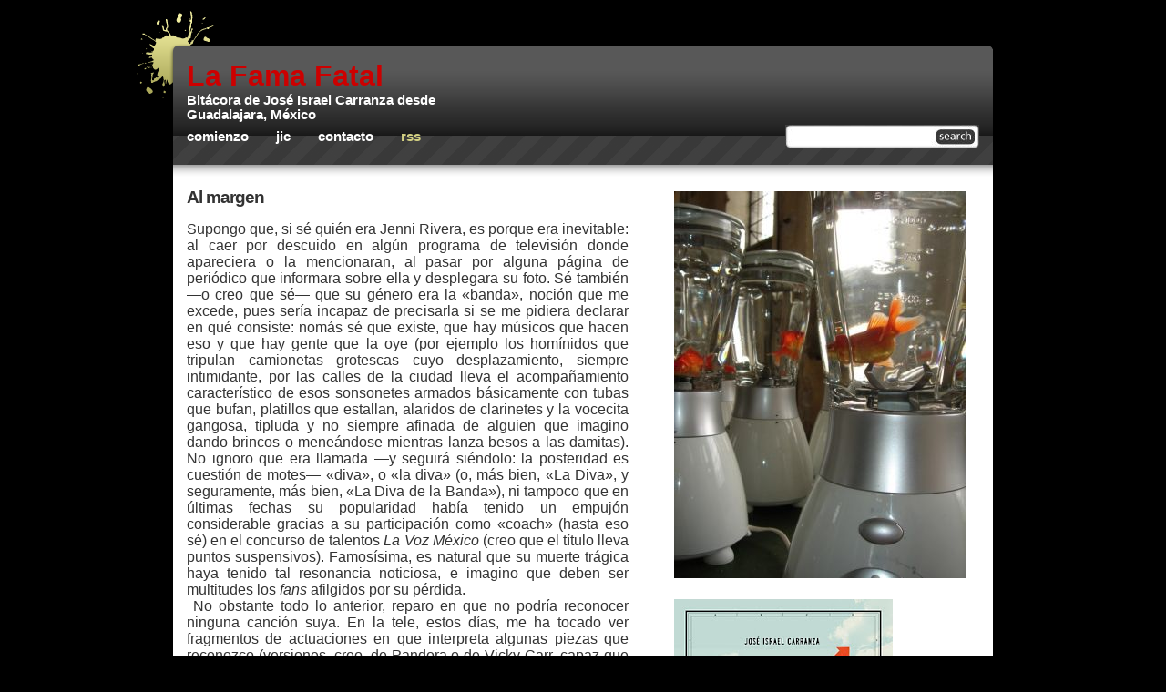

--- FILE ---
content_type: text/html; charset=UTF-8
request_url: https://azotecarranza.blogspot.com/2012/12/al-margen.html
body_size: 14263
content:
<!DOCTYPE html>
<html dir='ltr' xmlns='http://www.w3.org/1999/xhtml' xmlns:b='http://www.google.com/2005/gml/b' xmlns:data='http://www.google.com/2005/gml/data' xmlns:expr='http://www.google.com/2005/gml/expr'>
<head>
<link href='https://www.blogger.com/static/v1/widgets/2944754296-widget_css_bundle.css' rel='stylesheet' type='text/css'/>
<meta content='text/html; charset=UTF-8' http-equiv='Content-Type'/>
<meta content='blogger' name='generator'/>
<link href='https://azotecarranza.blogspot.com/favicon.ico' rel='icon' type='image/x-icon'/>
<link href='http://azotecarranza.blogspot.com/2012/12/al-margen.html' rel='canonical'/>
<link rel="alternate" type="application/atom+xml" title="LA FAMA FATAL - Atom" href="https://azotecarranza.blogspot.com/feeds/posts/default" />
<link rel="alternate" type="application/rss+xml" title="LA FAMA FATAL - RSS" href="https://azotecarranza.blogspot.com/feeds/posts/default?alt=rss" />
<link rel="service.post" type="application/atom+xml" title="LA FAMA FATAL - Atom" href="https://www.blogger.com/feeds/3022105011305181775/posts/default" />

<link rel="alternate" type="application/atom+xml" title="LA FAMA FATAL - Atom" href="https://azotecarranza.blogspot.com/feeds/7972633719777721594/comments/default" />
<!--Can't find substitution for tag [blog.ieCssRetrofitLinks]-->
<link href='http://blogsyapp.com/images/blogsy_footer_icon.png' rel='image_src'/>
<meta content='http://azotecarranza.blogspot.com/2012/12/al-margen.html' property='og:url'/>
<meta content='Al margen' property='og:title'/>
<meta content=' Supongo que, si sé quién era Jenni Rivera, es porque era inevitable: al caer por descuido en algún programa de televisión donde apareciera ...' property='og:description'/>
<meta content='https://lh3.googleusercontent.com/blogger_img_proxy/AEn0k_tEGMCcCUYgWq0nMWqYQQxvvKYhX7CXjGyGLYboWSq5AbRRuzlg6VVOdhaZr0yb4SjJwhhyinzaUWffWYsUOewxA2iW_TutpNjNmAFiretbEtg5bGCa=w1200-h630-p-k-no-nu' property='og:image'/>
<title>LA FAMA FATAL: Al margen</title>
<style id='page-skin-1' type='text/css'><!--
/*
-----------------------------------------------
Theme Name: Black Splat WR
Theme URI: http://samk.ca/freebies/free-wordpress-theme-blacksplat/
Author: sam
Author URI: http://samk.ca/
Version: 1.7
Released under the <a href="http://www.opensource.org/licenses/gpl-license.php">GPL</a>
Converted to Blogger by: Girly Blogger
URI: http://girlyblogger.com
----------------------------------------------- */
/* Defaults */
#navbar, #navbar-iframe {
height: 0px;
visibility: hidden;
display: none;
}
* {
margin: 0;
padding: 0;
}
h1, h2, h3, h4, h5, h6, p {
margin: 0;
padding: 10px;
}
a {
color: #727248;
text-decoration: none;
}
a:hover {
color: #727248;
text-decoration: underline;
}
blockquote {
background: url(https://blogger.googleusercontent.com/img/b/R29vZ2xl/AVvXsEjnPH6nbrUOIVvZs61Awne7EVWBmNPsGQ-0oLQrnv1knEyEwiqY-MFNGZSMpVuD_GKZyDmW-bDV_xxmaJvHF25BgS9leBR2BpbpQzD3Ha9h2QdHDI7me4KGVN1zPwmOPqOCF3RkkxJ3RG6m/s1600/bquotes.gif) left top no-repeat;
padding-left: 35px;
margin: 10px 0 0 10px;
font-style: italic;
}
code {
color: #555;
}
body {
position: relative; /* Fixes browser resizing bug in IE6 */
margin: 10px auto;
width: 980px;
font-family: 'trebuchet ms', arial, sans-serif;
text-align: center; /* IE Centering Technique */
background: #000;
}
/* Header and wrapper */
#wrapper {
width: 980px;
text-align: left; /* IE Centering Technique */
background: url(https://blogger.googleusercontent.com/img/b/R29vZ2xl/AVvXsEiheM0lP399dUkORZnICZnvsY1ilzYwPbklbZUlTjK5ymUiuO9N2jcA3dI7Pg4KilA9u3lGH935wYKzFtLxwrIcdJKjx-RtOFCusUJIazBi_3AcPSOJWKv2GTPQ1LzS38s8eiFOOviHfQNc/s1600/topcurve.png) 40px 0 no-repeat;
}
#headerwrapper {
background: url(https://blogger.googleusercontent.com/img/b/R29vZ2xl/AVvXsEiM45CNBE5iyocXVLz0BmOKtCk-uQENz_O9wYo6s4_NQxz0yG0grYG0AZsCSlFxVmwU5i5y58hNtywI69_fgpJwQ4wXStMqUtS8-4nj54QWDsslN2FDwuMuoaHazIpB9_Qtcwnr0rqFfcw1/s1600/topsplatleft.png) left top no-repeat;
}
#header {
margin: 0 40px;
padding-top: 55px;
height: 140px;
background: url(https://blogger.googleusercontent.com/img/b/R29vZ2xl/AVvXsEjTZVUtU4J9-Ck39W8C1N5o1TmzbTvF90YKuu9-aMYj-ftEP85RteuLcqZat635Tr1WPlAGdvPih_q57xDYsUiWwkGmKUPKhzryyBE5d3gk1wSB9iwTn2x_ippWnR2sahHohiNl3annqvMC/s1600/bgheader.jpg) left 55px repeat-x;
}
#title {
float: left;
margin-left: 15px;
width: 360px;
display:inline;
}
#header h1 {
padding: 0;
font-size: 15pt;
}
#header h1 a {
color: #cc0000;
font-size: 24pt;
text-decoration: none;
}
#header h1 a:hover {
color: #EBE9BE;
text-decoration: none;
}
#header h3 {
padding: 0;
color: #fff;
font-size: 11pt;
}
#topright {
color: #fff;
font-size: 10pt;
float: right;
margin-bottom: 24px;
margin-right: 15px;
width: 468px;
height: 60px;
display:inline;
}
#topright a {
color: #B4B472;
}
/* Menu and search */
#nav {
clear: both;
height: 32px;
}
#header #searchform {
float: right;
margin-left: 0;
}
#searchform {
margin-left: 10px;
width: 228px;
padding-top: 7px;
height: 28px;
background: #ccc;
background: url(https://blogger.googleusercontent.com/img/b/R29vZ2xl/AVvXsEghPeF2VQIq-xmi_2c1p_lWbEldNcLS_iR1EVkn8rGyU3mHi2Uh2W1N6pErvuSggemheGueM3ufuKsBQOHhCv1IfZbbMYi4gditISXDoUhQRsva7bTq2cPzFpOM7aVAhVTqFOrG38ryZqIE/s1600/bgsearch.jpg) left 3px no-repeat;
}
*:first-child+html #searchform { /* Filter for IE7 */
padding: 5px 0;
}
* html #searchform { /* Filter for IE6 */
padding: 5px 0;
}
#searchbox {
margin-left: 8px;
margin-bottom: 3px;
width: 145px;
background: none;
border: none;
}
#searchbutton {
width: 50px;
background: none;
border: none;
}
#searchbutton:hover {
cursor: pointer;
}
#nav ul {
list-style: none;
width: 600px;
}
#nav li {
float: left;
}
#nav li a {
padding: 0 15px;
height: 32px;
line-height: 32px;
font-weight: bold;
font-size: 11pt;
color: #FFF;
text-transform: lowercase;
}
#nav li a:hover {
color: #d3d082;
text-decoration: none;
}
#nav li.rssmenu a {
color: #d3d082;
}
#nav li.rssmenu a:hover {
color: #fff;
}
/* Content */
#main {
clear: both;
margin: 0 40px;
width: 900px; /* Prevents IE6 miscalculation */
background: #fff;
}
#contentwrapper {
width: 505px;
float: left;
padding-left: 5px;
padding-right: 20px;
}
#content {
}
.post {
margin-top: 0px;
margin-bottom: 15px;
padding: 0 10px;
font-size: 10pt;
color: #7b7b7b;
}
.post h2 {
padding: 0;
letter-spacing: -1px;
}
.post h2 a {
font-size: 14pt;
font-weight: bold;
color: #333;
}
.comment-link {
padding-left: 20px;
padding-top: 5px;
background: url(https://blogger.googleusercontent.com/img/b/R29vZ2xl/AVvXsEhE4hsOrleoIZA7Uia66AMCBW5LeE2nOBZNqfSRzrpIA6XHXHc2Nak0bYwQI-GKShlFgCjva2GS7xtFq0_fLvjIVig1VW9WPYvACpnN_ufxVs1xr4GdSmopJRcR-V-VLDeZIbCqYf-2DdgV/s1600/comment.png) center left no-repeat;
}
.post img {
margin: 10px;
}
.post-body  {
font-size: 12pt;
margin-top: 15px;
color: #333;
}
.post-body ul, ol {
padding: 0 0 0 35px;
}
.post-body ul li, ol li {
font-size: 10pt;
color: #333;
}
.post-footer {
margin-top: 10px;
margin-bottom: 25px;
}
.post-labels {
margin-top:15px;
margin-bottom: 15px;
}
/* Sidebars */
#sidebars {
float: right;
margin-top: 0px;
margin-left: 15px;
padding-top: 5px;
width: 350px;
font-size: 9pt;
}
#sidebar0 {
padding: 0 20px 0 0;
}
#sidebar1 {
float: left;
width: 160px;
}
#sidebar2 {
float: right;
padding-right: 10px;
width: 160px;
}
#sidebars h2 {
padding: 0 0 2px 0;
font-size: 12pt;
color: #333;
letter-spacing: -1px;
border-bottom: 1px solid #e4e4e4;
}
#sidebars table {
width: 160px;
}
#sidebars ul {
margin: 0;
padding: 0 0 5px 0;
}
#sidebars li {
margin-bottom: 20px;
list-style: none;
font-size: 9pt;
}
#sidebars li ul {
padding: 0;
}
#sidebars ul li {
margin: 0;
padding: 3px 2px 2px 16px;
color: #333;
background: url(https://blogger.googleusercontent.com/img/b/R29vZ2xl/AVvXsEiZsaJd3DF7NrppOhmiyc60YLjh4WUDLarn7Qr6cBzPE5nTclZc-RTAuhRHj5WkyO9oh1SGvh0qwDRd1mPAuIhWSxFxwnxhV08cz49vU4xyAQwhkHBkJ9M6g3FoUlBk_r-iEwuI65Xc-h1D/s1600/bullet.gif) left 7px no-repeat;
line-height: 17px; /* Required for cross-browser consistency; cross-browser defaults vary. */
}
#sidebars a {
display: inline;
color: #333;
text-decoration: none;
}
#sidebars a.showit {
color: #727248;
}
#sidebars a:hover {
color: #727248;
text-decoration: underline;
}
#sidebars p {
padding: 2px 0;
font-size: 9pt;
color: #333;
}
#sidebars .widget{
margin-bottom: 20px;
}
/* footer*/
#footerwrapper {
clear: both;
height: 158px;
background: url(https://blogger.googleusercontent.com/img/b/R29vZ2xl/AVvXsEjMBq6jAM85P5nGsPfNAB9nCVVVPtFyj109QqtBkZ0Bc6jxZf1KK26IE9NhVlSohzhOB1MEeTnbjK2XoZ-oY2lpnib-BJqAw76pUSXQEpRyCJvM-BLvWfGwwXQWfV1SfVq8kj4FZamwhBXw/s1600/bottomsplatright.png) right bottom no-repeat;
}
#footer {
margin: 0 40px;
background: #fff url(https://blogger.googleusercontent.com/img/b/R29vZ2xl/AVvXsEh_Ua3Oqk6CApNcnscJShsgVU4BqHqS_2b1kd91QA-SibDZXxfiWpKo-Nmnx5On8UwbJZg_SkLkS0jSYJdNc_SR9dohaC4aX-d2mhUPjsdKxYXCEiVd9TOcRa7fiidcaQcVZC1V5EjJxIEg/s1600/bgfooter.png) left top repeat-x;
}
#footerleft {
float: left;
margin-top: 70px;
margin-left: 15px;
width: 400px;
display: inline;
}
#footerleft p a {
color: #B4B472;
}
#footerleft p {
padding: 0;
line-height: 16px;
}
#footer p {
font-size: 10pt;
color: #FFF;
}
a img {
border: none;
}
#bottomcurve {
clear: both;
width: 900px;
height: 55px;
background: url(https://blogger.googleusercontent.com/img/b/R29vZ2xl/AVvXsEhpXN8EOOdvARJikrMgARkmJT0cWforMPQY8RNzaZB7m6skuKKwRyQEls_HJTPHKp7fsDu7uBkbp0uUknRrGrzYVTp0VnMOnVyz_WChufi6elnCGrqT9uwuiIaZsC4BE85KecydvGW2FM_B/s1600/bottomcurve.png) left bottom no-repeat;
}
#bottomcurve span{
float: right;
width: 125px;
height: 15px;
}
#bottomcurve span:hover{
cursor: pointer;
}
.highlight {
color: #D9D688;
font-weight: bold;
}
/* Misc */
.cleared {
clear: both;
}
.aligncenter,
div.aligncenter {
display: block;
margin-left: auto;
margin-right: auto;
}
.alignleft {
float: left;
}
.alignright {
float: right;
}
/* Comments */
#comments {
margin-left:10px;
}
#comments h4 {
margin-bottom:-15px;
font-size: 10pt;
font-weight: bold;
text-decoration: none;
color: #333;
}
#comments-block {
margin:10px 0 10px;
font-size: 10pt;
font-style: normal;
}
#comments-block .comment-author {
margin:.5em 0;
}
#comments-block .comment-body {
margin:.25em 0 0;
}
#comments-block .comment-footer {
margin: 0;
}
#comments-block .comment-body p {
margin:0;
}
.deleted-comment {
font-style:italic;
color:gray;
}
#blog-pager-newer-link {
float: right;
margin-right: 10px;
text-transform:uppercase;
}
#blog-pager-older-link {
float: left;
margin-left: 10px;
text-transform:uppercase;
}
#blog-pager {
text-align: center;
text-transform:uppercase;
}
.feed-links {
display: none;
visibility: hiden;
}

--></style>
<link href='https://www.blogger.com/dyn-css/authorization.css?targetBlogID=3022105011305181775&amp;zx=369843fb-e200-4b16-9487-38c65972da87' media='none' onload='if(media!=&#39;all&#39;)media=&#39;all&#39;' rel='stylesheet'/><noscript><link href='https://www.blogger.com/dyn-css/authorization.css?targetBlogID=3022105011305181775&amp;zx=369843fb-e200-4b16-9487-38c65972da87' rel='stylesheet'/></noscript>
<meta name='google-adsense-platform-account' content='ca-host-pub-1556223355139109'/>
<meta name='google-adsense-platform-domain' content='blogspot.com'/>

</head>
<body>
<div class='navbar section' id='navbar'><div class='widget Navbar' data-version='1' id='Navbar1'><script type="text/javascript">
    function setAttributeOnload(object, attribute, val) {
      if(window.addEventListener) {
        window.addEventListener('load',
          function(){ object[attribute] = val; }, false);
      } else {
        window.attachEvent('onload', function(){ object[attribute] = val; });
      }
    }
  </script>
<div id="navbar-iframe-container"></div>
<script type="text/javascript" src="https://apis.google.com/js/platform.js"></script>
<script type="text/javascript">
      gapi.load("gapi.iframes:gapi.iframes.style.bubble", function() {
        if (gapi.iframes && gapi.iframes.getContext) {
          gapi.iframes.getContext().openChild({
              url: 'https://www.blogger.com/navbar/3022105011305181775?po\x3d7972633719777721594\x26origin\x3dhttps://azotecarranza.blogspot.com',
              where: document.getElementById("navbar-iframe-container"),
              id: "navbar-iframe"
          });
        }
      });
    </script><script type="text/javascript">
(function() {
var script = document.createElement('script');
script.type = 'text/javascript';
script.src = '//pagead2.googlesyndication.com/pagead/js/google_top_exp.js';
var head = document.getElementsByTagName('head')[0];
if (head) {
head.appendChild(script);
}})();
</script>
</div></div>
<div id='wrapper'>
<div id='headerwrapper'>
<div id='header'>
<div id='title'>
<h1><a href='https://azotecarranza.blogspot.com/'>La Fama Fatal</a></h1>
<h3>Bitácora de José Israel Carranza desde Guadalajara, México</h3>
</div><!-- Closes title -->
<div id='nav'>
<div id='search'></div>
<form action='/search' id='searchform' method='get'>
<div>
<input class='txtField' id='searchbox' name='q' type='text' value=''/>
<input class='btnSearch' id='searchbutton' type='submit' value=''/>
</div>
</form>
<!-- Closes search -->
<ul>
<li><a href='https://azotecarranza.blogspot.com/'>Comienzo</a></li>
<li><a href="//www.blogger.com/profile/04017399213984679455">JIC</a></li>
<li><a href='mailto:azotecarranza@hotmail.com'>Contacto</a></li>
<li class='rssmenu'><a href='/feeds/posts/default'>rss</a></li>
</ul>
</div>
<!-- Closes nav -->
</div></div>
<!-- Closes header --><!-- Closes headerwrapper -->
<div id='main'>
<div id='contentwrapper'>
<div id='content'>
<div class='main section' id='content'><div class='widget Blog' data-version='1' id='Blog1'>
<div class='blog-posts hfeed'>
<!--Can't find substitution for tag [adStart]-->
<div class='post hentry uncustomized-post-template'>
<a name='7972633719777721594'></a>
<div style='float: right;'>
<script>var fbShare = {
url: 'https://azotecarranza.blogspot.com/2012/12/al-margen.html',
size: 'small',
}</script>
<script src="//widgets.fbshare.me/files/fbshare.js"></script>
<script type='text/javascript'>
tweetmeme_url = 'https://azotecarranza.blogspot.com/2012/12/al-margen.html';tweetmeme_style = 'compact';
</script>
<script src="//tweetmeme.com/i/scripts/button.js" type="text/javascript"></script>
</div>
<h2 class='post-title entry-title'>
<a href='https://azotecarranza.blogspot.com/2012/12/al-margen.html'>Al margen</a>
</h2>
<div class='post-header-line-1'></div>
<div class='post-header-line-1'><span class='post-comment-link'>
</span>
</div>
<span class='post-author vcard'>
</span>
<span class='post-timestamp'>
</span>
<div class='post-body entry-content'>
<div style="text-align: justify;">
Supongo que, si sé quién era Jenni Rivera, es porque era inevitable: al caer por descuido en algún programa de televisión donde apareciera o la mencionaran, al pasar por alguna página de periódico que informara sobre ella y desplegara su foto. Sé también &#8212;o creo que sé&#8212; que su género era la &#171;banda&#187;, noción que me excede, pues sería incapaz de precisarla si se me pidiera declarar en qué consiste: nomás sé que existe, que hay músicos que hacen eso y que hay gente que la oye (por ejemplo los homínidos que tripulan camionetas grotescas cuyo desplazamiento, siempre intimidante, por las calles de la ciudad lleva el acompañamiento característico de esos sonsonetes armados básicamente con tubas que bufan, platillos que estallan, alaridos de clarinetes y la vocecita gangosa, tipluda y no siempre afinada de alguien que imagino dando brincos o meneándose mientras lanza besos a las damitas). No ignoro que era llamada &#8212;y seguirá siéndolo: la posteridad es cuestión de motes&#8212; &#171;diva&#187;, o &#171;la diva&#187; (o, más bien, &#171;La Diva&#187;, y seguramente, más bien, &#171;La Diva de la Banda&#187;), ni tampoco que en últimas fechas su popularidad había tenido un empujón considerable gracias a su participación como &#171;coach&#187; (hasta eso sé) en el concurso de talentos <em>La Voz México</em> (creo que el título lleva puntos suspensivos). Famosísima, es natural que su muerte trágica haya tenido tal resonancia noticiosa, e imagino que deben ser multitudes los <em>fans</em> afilgidos por su pérdida.<br />
</div>
<div style="text-align: justify;">
<span class="Apple-tab-span" style="white-space: pre;"> </span>No obstante todo lo anterior, reparo en que no podría reconocer ninguna canción suya. En la tele, estos días, me ha tocado ver fragmentos de actuaciones en que interpreta algunas piezas que reconozco (versiones, creo, de Pandora o de Vicky Carr, capaz que hasta de Marisela: no sé bien), pero nada más. &#191;Cuáles serán sus grandes éxitos? &#191;Qué habrá hecho singular su estilo, cuál habrá sido su mérito artístico más notable? &#191;Se podría compararla con alguien? Independientemente de que no tendría más que aplicarme a hacer una investigación al respecto para remediar esta ignorancia, el hecho es que la tengo y que, dada la celebridad de la cantante, he llegado a suponer que es una ignorancia injustificable (sólo lo he supuesto: en realidad no lo creo). Y más: que confesarla es un atajo a la pedantería. Se vio en las redes sociales el día del avionazo: si alguien se atrevía a anunciar que desconocía a Jenni Rivera o se preguntaba por qué tanta consternación &#8212;o peor, si hacía algún chiste&#8212;, de inmediato era tenido por cínico o farsante. (Me acuerdo de una entrevista en que le preguntaron a José Luis Cuevas qué opinaba de Hugo Sánchez: respondió que no sabía quién era Hugo Sánchez, y a mí me cayó gordísimo). También me tocó leer insensateces como &#171;&#161;Si así como lamentan la muerte de Jenni Rivera hubieran defendido su voto en las pasadas elecciones...!&#187;.</div>
<div style="text-align: justify;">
<span class="Apple-tab-span" style="white-space: pre;"> </span>Lo tenemos más que sabido: cuando una estrella muere inesperadamente, y más si está en su apogeo, se la glorifica en automático. Pero &#191;qué significará quedarse sin boleto para asistir a esa glorificación? Quizás esta cantante, como tantos otros exitosos del momento, haya sido fabricación del monstruoso aparato mediático y mercadotécnico que modela los gustos de los mexicanos, y quizás, por desconocerla, uno &#8212;por pedante que suene&#8212; pueda considerarse a salvo de esa homogeneización de la sensibilidad. Pero no deja de tener algo de alarmante descubrirse así, al margen, en la ignorancia de lo que, por lo visto, todo el mundo sabe. </div>
<div style="text-align: right;">
<span style="font-size: x-small;">Publicado en la columna &#171;La menor importancia&#187;, en <em><a href="http://www.mural.com/" target="_blank" title="">Mural</a></em>, el jueves 13 de diciembre de 2012.</span></div>
<div style="text-align: right;">
<br /></div>
<div id="blogsy_footer" style="clear: both; font-size: small; text-align: right;">
<a href="http://blogsyapp.com/" target="_blank"><img alt="Publicado con Blogsy" height="20" src="https://lh3.googleusercontent.com/blogger_img_proxy/AEn0k_tEGMCcCUYgWq0nMWqYQQxvvKYhX7CXjGyGLYboWSq5AbRRuzlg6VVOdhaZr0yb4SjJwhhyinzaUWffWYsUOewxA2iW_TutpNjNmAFiretbEtg5bGCa=s0-d" style="margin-right: 5px; vertical-align: middle;" width="20">Publicado con Blogsy</a></div>
<span style="background: url(https://lh3.googleusercontent.com/blogger_img_proxy/AEn0k_sSgt-8rHWoQBbez1cxWEA9DCJazR3mKbmp_eyuzXZ7C2oUJ5Lee1NnNuLQJmeqRETJs1tUscZpzZtqVKnzFDadycl-yrIcGLHVpL8=s0-d) left no-repeat; padding-left: 20px;"><a href='javascript:window.print()'>Imprimir esto</a></span>
<div style='clear: both;'></div>
</div>
<div class='post-footer'>
<div class='post-footer-line post-footer-line-1'>
<iframe allowTransparency='true' frameborder='0' scrolling='no' src='http://www.facebook.com/plugins/like.php?href=https://azotecarranza.blogspot.com/2012/12/al-margen.html&layout=standard&show_faces=true&width=100&action=like&font=arial&colorscheme=light' style='border:none; overflow:hidden; width:450px; height:60px;'></iframe>
<span class='reaction-buttons'>
</span>
<span class='star-ratings'>
</span>
<span class='post-backlinks post-comment-link'>
</span>
<span class='post-icons'>
<span class='item-action'>
<a href='https://www.blogger.com/email-post/3022105011305181775/7972633719777721594' title='Enviar entrada por correo electrónico'>
<img alt="" class="icon-action" height="13" src="//www.blogger.com/img/icon18_email.gif" width="18">
</a>
</span>
</span>
</div>
<div class='post-footer-line post-footer-line-3'>
<span class='post-location'>
</span>
</div>
</div>
</div>
<div class='comments' id='comments'>
<a name='comments'></a>
<h4>
0
comentarios:
        
</h4>
<dl id='comments-block'>
</dl>
<p class='comment-footer'>
<a href='https://www.blogger.com/comment/fullpage/post/3022105011305181775/7972633719777721594' onclick='javascript:window.open(this.href, "bloggerPopup", "toolbar=0,location=0,statusbar=1,menubar=0,scrollbars=yes,width=640,height=500"); return false;'>Publicar un comentario</a>
</p>
<div id='backlinks-container'>
<div id='Blog1_backlinks-container'>
</div>
</div>
</div>
<!--Can't find substitution for tag [adEnd]-->
</div>
<div class='blog-pager' id='blog-pager'>
<span id='blog-pager-newer-link'>
<a class='blog-pager-newer-link' href='https://azotecarranza.blogspot.com/2012/12/angustia.html' id='Blog1_blog-pager-newer-link' title='Entrada más reciente'>Entrada más reciente >></a>
</span>
<span id='blog-pager-older-link'>
<a class='blog-pager-older-link' href='https://azotecarranza.blogspot.com/2012/12/lafayette.html' id='Blog1_blog-pager-older-link' title='Entrada antigua'><< Entrada antigua</a>
</span>
<a class='home-link' href='https://azotecarranza.blogspot.com/'>Inicio</a>
</div>
<div class='clear'></div>
<div class='post-feeds'>
<div class='feed-links'>
Suscribirse a:
<a class='feed-link' href='https://azotecarranza.blogspot.com/feeds/7972633719777721594/comments/default' target='_blank' type='application/atom+xml'>Enviar comentarios (Atom)</a>
</div>
</div>
</div></div>
</div>
</div>
<div id='sidebars'>
<div id='sidebar0'>
<div class='sidebars section' id='sidebar0'><div class='widget Image' data-version='1' id='Image2'>
<div class='widget-content'>
<img alt='' height='425' id='Image2_img' src='//4.bp.blogspot.com/_PLhNnl8rLlM/SibRtAhXxcI/AAAAAAAAA3I/9hCBCBmfcG4/S1600-R/Peces+en+licuadora.jpg' width='320'/>
<br/>
</div>
<div class='clear'></div>
</div><div class='widget Image' data-version='1' id='Image3'>
<div class='widget-content'>
<img alt='' height='350' id='Image3_img' src='//4.bp.blogspot.com/_PLhNnl8rLlM/S7Oxbto8pmI/AAAAAAAABH4/s4tvRRkU4jM/S350/Las+enc%C3%ADas+de+la+azafata.jpg' width='240'/>
<br/>
<span class='caption'>&#161;Ya está en librerías!</span>
</div>
<div class='clear'></div>
</div><div class='widget HTML' data-version='1' id='HTML7'>
<h2 class='title'>Twitter</h2>
<div class='widget-content'>
<script src="//widgets.twimg.com/j/2/widget.js"></script>
<script>
new TWTR.Widget({
  version: 2,
  type: 'profile',
  rpp: 4,
  interval: 6000,
  width: 250,
  height: 300,
  theme: {
    shell: {
      background: '#333333',
      color: '#ffffff'
    },
    tweets: {
      background: '#000000',
      color: '#ffffff',
      links: '#4aed05'
    }
  },
  features: {
    scrollbar: false,
    loop: false,
    live: false,
    hashtags: true,
    timestamp: true,
    avatars: false,
    behavior: 'all'
  }
}).render().setUser('azotecarranza').start();
</script>
</div>
<div class='clear'></div>
</div><div class='widget HTML' data-version='1' id='HTML3'>
<div class='widget-content'>
<script src="//cdn.widgetserver.com/syndication/subscriber/InsertWidget.js" type="text/javascript"></script><script>if (WIDGETBOX) WIDGETBOX.renderWidget('f0c2d0ae-0d39-4283-9f20-1969c290433e');</script><noscript>Get the <a href="http://www.widgetbox.com/widget/el-tubo-de-ensayo">EL TUBO DE ENSAYO</a> widget and many other <a href="http://www.widgetbox.com/">great free widgets</a> at <a href="http://www.widgetbox.com">Widgetbox</a>! Not seeing a widget? (<a href="http://docs.widgetbox.com/using-widgets/installing-widgets/why-cant-i-see-my-widget/">More info</a>)</noscript>
</div>
<div class='clear'></div>
</div></div>
</div>
<div id='sidebar1'><div class='sidebars section' id='sidebar1'><div class='widget HTML' data-version='1' id='HTML8'>
<h2 class='title'>JIC en Facebook</h2>
<div class='widget-content'>
<a href="http://www.facebook.com/people/Jose-Israel-Carranza/842575460" target="_TOP" title="José Israel Carranza's Facebook profile"><img border="0" alt="José Israel Carranza&#39;s Facebook profile" src="https://lh3.googleusercontent.com/blogger_img_proxy/AEn0k_v_COMbIBgoL_QhxtRfF91t_PdotXkmRy0ctDnnSoFkBVQDIMSvYZIuNUzTPa27V7_4eawY6QoMxzlqtiT5VVmytQ5ztqDMGaBAAbc6Bek7C38pqNiO2yeurILDfaT-ZA=s0-d"></a>
</div>
<div class='clear'></div>
</div><div class='widget BlogArchive' data-version='1' id='BlogArchive1'>
<h2>Archivo</h2>
<div class='widget-content'>
<div id='ArchiveList'>
<div id='BlogArchive1_ArchiveList'>
<ul class='hierarchy'>
<li class='archivedate collapsed'>
<a class='toggle' href='javascript:void(0)'>
<span class='zippy'>

        &#9658;&#160;
      
</span>
</a>
<a class='post-count-link' href='https://azotecarranza.blogspot.com/2016/'>
2016
</a>
<span class='post-count' dir='ltr'>(1)</span>
<ul class='hierarchy'>
<li class='archivedate collapsed'>
<a class='toggle' href='javascript:void(0)'>
<span class='zippy'>

        &#9658;&#160;
      
</span>
</a>
<a class='post-count-link' href='https://azotecarranza.blogspot.com/2016/04/'>
abril
</a>
<span class='post-count' dir='ltr'>(1)</span>
</li>
</ul>
</li>
</ul>
<ul class='hierarchy'>
<li class='archivedate collapsed'>
<a class='toggle' href='javascript:void(0)'>
<span class='zippy'>

        &#9658;&#160;
      
</span>
</a>
<a class='post-count-link' href='https://azotecarranza.blogspot.com/2013/'>
2013
</a>
<span class='post-count' dir='ltr'>(30)</span>
<ul class='hierarchy'>
<li class='archivedate collapsed'>
<a class='toggle' href='javascript:void(0)'>
<span class='zippy'>

        &#9658;&#160;
      
</span>
</a>
<a class='post-count-link' href='https://azotecarranza.blogspot.com/2013/10/'>
octubre
</a>
<span class='post-count' dir='ltr'>(1)</span>
</li>
</ul>
<ul class='hierarchy'>
<li class='archivedate collapsed'>
<a class='toggle' href='javascript:void(0)'>
<span class='zippy'>

        &#9658;&#160;
      
</span>
</a>
<a class='post-count-link' href='https://azotecarranza.blogspot.com/2013/09/'>
septiembre
</a>
<span class='post-count' dir='ltr'>(1)</span>
</li>
</ul>
<ul class='hierarchy'>
<li class='archivedate collapsed'>
<a class='toggle' href='javascript:void(0)'>
<span class='zippy'>

        &#9658;&#160;
      
</span>
</a>
<a class='post-count-link' href='https://azotecarranza.blogspot.com/2013/08/'>
agosto
</a>
<span class='post-count' dir='ltr'>(2)</span>
</li>
</ul>
<ul class='hierarchy'>
<li class='archivedate collapsed'>
<a class='toggle' href='javascript:void(0)'>
<span class='zippy'>

        &#9658;&#160;
      
</span>
</a>
<a class='post-count-link' href='https://azotecarranza.blogspot.com/2013/07/'>
julio
</a>
<span class='post-count' dir='ltr'>(8)</span>
</li>
</ul>
<ul class='hierarchy'>
<li class='archivedate collapsed'>
<a class='toggle' href='javascript:void(0)'>
<span class='zippy'>

        &#9658;&#160;
      
</span>
</a>
<a class='post-count-link' href='https://azotecarranza.blogspot.com/2013/06/'>
junio
</a>
<span class='post-count' dir='ltr'>(2)</span>
</li>
</ul>
<ul class='hierarchy'>
<li class='archivedate collapsed'>
<a class='toggle' href='javascript:void(0)'>
<span class='zippy'>

        &#9658;&#160;
      
</span>
</a>
<a class='post-count-link' href='https://azotecarranza.blogspot.com/2013/05/'>
mayo
</a>
<span class='post-count' dir='ltr'>(3)</span>
</li>
</ul>
<ul class='hierarchy'>
<li class='archivedate collapsed'>
<a class='toggle' href='javascript:void(0)'>
<span class='zippy'>

        &#9658;&#160;
      
</span>
</a>
<a class='post-count-link' href='https://azotecarranza.blogspot.com/2013/04/'>
abril
</a>
<span class='post-count' dir='ltr'>(3)</span>
</li>
</ul>
<ul class='hierarchy'>
<li class='archivedate collapsed'>
<a class='toggle' href='javascript:void(0)'>
<span class='zippy'>

        &#9658;&#160;
      
</span>
</a>
<a class='post-count-link' href='https://azotecarranza.blogspot.com/2013/03/'>
marzo
</a>
<span class='post-count' dir='ltr'>(4)</span>
</li>
</ul>
<ul class='hierarchy'>
<li class='archivedate collapsed'>
<a class='toggle' href='javascript:void(0)'>
<span class='zippy'>

        &#9658;&#160;
      
</span>
</a>
<a class='post-count-link' href='https://azotecarranza.blogspot.com/2013/02/'>
febrero
</a>
<span class='post-count' dir='ltr'>(3)</span>
</li>
</ul>
<ul class='hierarchy'>
<li class='archivedate collapsed'>
<a class='toggle' href='javascript:void(0)'>
<span class='zippy'>

        &#9658;&#160;
      
</span>
</a>
<a class='post-count-link' href='https://azotecarranza.blogspot.com/2013/01/'>
enero
</a>
<span class='post-count' dir='ltr'>(3)</span>
</li>
</ul>
</li>
</ul>
<ul class='hierarchy'>
<li class='archivedate expanded'>
<a class='toggle' href='javascript:void(0)'>
<span class='zippy toggle-open'>

        &#9660;&#160;
      
</span>
</a>
<a class='post-count-link' href='https://azotecarranza.blogspot.com/2012/'>
2012
</a>
<span class='post-count' dir='ltr'>(66)</span>
<ul class='hierarchy'>
<li class='archivedate expanded'>
<a class='toggle' href='javascript:void(0)'>
<span class='zippy toggle-open'>

        &#9660;&#160;
      
</span>
</a>
<a class='post-count-link' href='https://azotecarranza.blogspot.com/2012/12/'>
diciembre
</a>
<span class='post-count' dir='ltr'>(6)</span>
<ul class='posts'>
<li><a href='https://azotecarranza.blogspot.com/2012/12/angustia.html'>Angustia</a></li>
<li><a href='https://azotecarranza.blogspot.com/2012/12/al-margen.html'>Al margen</a></li>
<li><a href='https://azotecarranza.blogspot.com/2012/12/lafayette.html'>Lafayette</a></li>
<li><a href='https://azotecarranza.blogspot.com/2012/12/philip-k-dick-el-arte-de-la-paranoia.html'>Philip K. Dick: el arte de la paranoia</a></li>
<li><a href='https://azotecarranza.blogspot.com/2012/12/con-gripa.html'>Con gripa</a></li>
<li><a href='https://azotecarranza.blogspot.com/2012/12/previendo.html'>Previendo</a></li>
</ul>
</li>
</ul>
<ul class='hierarchy'>
<li class='archivedate collapsed'>
<a class='toggle' href='javascript:void(0)'>
<span class='zippy'>

        &#9658;&#160;
      
</span>
</a>
<a class='post-count-link' href='https://azotecarranza.blogspot.com/2012/11/'>
noviembre
</a>
<span class='post-count' dir='ltr'>(15)</span>
</li>
</ul>
<ul class='hierarchy'>
<li class='archivedate collapsed'>
<a class='toggle' href='javascript:void(0)'>
<span class='zippy'>

        &#9658;&#160;
      
</span>
</a>
<a class='post-count-link' href='https://azotecarranza.blogspot.com/2012/10/'>
octubre
</a>
<span class='post-count' dir='ltr'>(5)</span>
</li>
</ul>
<ul class='hierarchy'>
<li class='archivedate collapsed'>
<a class='toggle' href='javascript:void(0)'>
<span class='zippy'>

        &#9658;&#160;
      
</span>
</a>
<a class='post-count-link' href='https://azotecarranza.blogspot.com/2012/09/'>
septiembre
</a>
<span class='post-count' dir='ltr'>(4)</span>
</li>
</ul>
<ul class='hierarchy'>
<li class='archivedate collapsed'>
<a class='toggle' href='javascript:void(0)'>
<span class='zippy'>

        &#9658;&#160;
      
</span>
</a>
<a class='post-count-link' href='https://azotecarranza.blogspot.com/2012/08/'>
agosto
</a>
<span class='post-count' dir='ltr'>(6)</span>
</li>
</ul>
<ul class='hierarchy'>
<li class='archivedate collapsed'>
<a class='toggle' href='javascript:void(0)'>
<span class='zippy'>

        &#9658;&#160;
      
</span>
</a>
<a class='post-count-link' href='https://azotecarranza.blogspot.com/2012/07/'>
julio
</a>
<span class='post-count' dir='ltr'>(4)</span>
</li>
</ul>
<ul class='hierarchy'>
<li class='archivedate collapsed'>
<a class='toggle' href='javascript:void(0)'>
<span class='zippy'>

        &#9658;&#160;
      
</span>
</a>
<a class='post-count-link' href='https://azotecarranza.blogspot.com/2012/06/'>
junio
</a>
<span class='post-count' dir='ltr'>(6)</span>
</li>
</ul>
<ul class='hierarchy'>
<li class='archivedate collapsed'>
<a class='toggle' href='javascript:void(0)'>
<span class='zippy'>

        &#9658;&#160;
      
</span>
</a>
<a class='post-count-link' href='https://azotecarranza.blogspot.com/2012/05/'>
mayo
</a>
<span class='post-count' dir='ltr'>(3)</span>
</li>
</ul>
<ul class='hierarchy'>
<li class='archivedate collapsed'>
<a class='toggle' href='javascript:void(0)'>
<span class='zippy'>

        &#9658;&#160;
      
</span>
</a>
<a class='post-count-link' href='https://azotecarranza.blogspot.com/2012/04/'>
abril
</a>
<span class='post-count' dir='ltr'>(4)</span>
</li>
</ul>
<ul class='hierarchy'>
<li class='archivedate collapsed'>
<a class='toggle' href='javascript:void(0)'>
<span class='zippy'>

        &#9658;&#160;
      
</span>
</a>
<a class='post-count-link' href='https://azotecarranza.blogspot.com/2012/03/'>
marzo
</a>
<span class='post-count' dir='ltr'>(5)</span>
</li>
</ul>
<ul class='hierarchy'>
<li class='archivedate collapsed'>
<a class='toggle' href='javascript:void(0)'>
<span class='zippy'>

        &#9658;&#160;
      
</span>
</a>
<a class='post-count-link' href='https://azotecarranza.blogspot.com/2012/02/'>
febrero
</a>
<span class='post-count' dir='ltr'>(5)</span>
</li>
</ul>
<ul class='hierarchy'>
<li class='archivedate collapsed'>
<a class='toggle' href='javascript:void(0)'>
<span class='zippy'>

        &#9658;&#160;
      
</span>
</a>
<a class='post-count-link' href='https://azotecarranza.blogspot.com/2012/01/'>
enero
</a>
<span class='post-count' dir='ltr'>(3)</span>
</li>
</ul>
</li>
</ul>
<ul class='hierarchy'>
<li class='archivedate collapsed'>
<a class='toggle' href='javascript:void(0)'>
<span class='zippy'>

        &#9658;&#160;
      
</span>
</a>
<a class='post-count-link' href='https://azotecarranza.blogspot.com/2011/'>
2011
</a>
<span class='post-count' dir='ltr'>(74)</span>
<ul class='hierarchy'>
<li class='archivedate collapsed'>
<a class='toggle' href='javascript:void(0)'>
<span class='zippy'>

        &#9658;&#160;
      
</span>
</a>
<a class='post-count-link' href='https://azotecarranza.blogspot.com/2011/12/'>
diciembre
</a>
<span class='post-count' dir='ltr'>(9)</span>
</li>
</ul>
<ul class='hierarchy'>
<li class='archivedate collapsed'>
<a class='toggle' href='javascript:void(0)'>
<span class='zippy'>

        &#9658;&#160;
      
</span>
</a>
<a class='post-count-link' href='https://azotecarranza.blogspot.com/2011/11/'>
noviembre
</a>
<span class='post-count' dir='ltr'>(12)</span>
</li>
</ul>
<ul class='hierarchy'>
<li class='archivedate collapsed'>
<a class='toggle' href='javascript:void(0)'>
<span class='zippy'>

        &#9658;&#160;
      
</span>
</a>
<a class='post-count-link' href='https://azotecarranza.blogspot.com/2011/10/'>
octubre
</a>
<span class='post-count' dir='ltr'>(6)</span>
</li>
</ul>
<ul class='hierarchy'>
<li class='archivedate collapsed'>
<a class='toggle' href='javascript:void(0)'>
<span class='zippy'>

        &#9658;&#160;
      
</span>
</a>
<a class='post-count-link' href='https://azotecarranza.blogspot.com/2011/09/'>
septiembre
</a>
<span class='post-count' dir='ltr'>(5)</span>
</li>
</ul>
<ul class='hierarchy'>
<li class='archivedate collapsed'>
<a class='toggle' href='javascript:void(0)'>
<span class='zippy'>

        &#9658;&#160;
      
</span>
</a>
<a class='post-count-link' href='https://azotecarranza.blogspot.com/2011/08/'>
agosto
</a>
<span class='post-count' dir='ltr'>(6)</span>
</li>
</ul>
<ul class='hierarchy'>
<li class='archivedate collapsed'>
<a class='toggle' href='javascript:void(0)'>
<span class='zippy'>

        &#9658;&#160;
      
</span>
</a>
<a class='post-count-link' href='https://azotecarranza.blogspot.com/2011/07/'>
julio
</a>
<span class='post-count' dir='ltr'>(4)</span>
</li>
</ul>
<ul class='hierarchy'>
<li class='archivedate collapsed'>
<a class='toggle' href='javascript:void(0)'>
<span class='zippy'>

        &#9658;&#160;
      
</span>
</a>
<a class='post-count-link' href='https://azotecarranza.blogspot.com/2011/06/'>
junio
</a>
<span class='post-count' dir='ltr'>(7)</span>
</li>
</ul>
<ul class='hierarchy'>
<li class='archivedate collapsed'>
<a class='toggle' href='javascript:void(0)'>
<span class='zippy'>

        &#9658;&#160;
      
</span>
</a>
<a class='post-count-link' href='https://azotecarranza.blogspot.com/2011/05/'>
mayo
</a>
<span class='post-count' dir='ltr'>(4)</span>
</li>
</ul>
<ul class='hierarchy'>
<li class='archivedate collapsed'>
<a class='toggle' href='javascript:void(0)'>
<span class='zippy'>

        &#9658;&#160;
      
</span>
</a>
<a class='post-count-link' href='https://azotecarranza.blogspot.com/2011/04/'>
abril
</a>
<span class='post-count' dir='ltr'>(5)</span>
</li>
</ul>
<ul class='hierarchy'>
<li class='archivedate collapsed'>
<a class='toggle' href='javascript:void(0)'>
<span class='zippy'>

        &#9658;&#160;
      
</span>
</a>
<a class='post-count-link' href='https://azotecarranza.blogspot.com/2011/03/'>
marzo
</a>
<span class='post-count' dir='ltr'>(7)</span>
</li>
</ul>
<ul class='hierarchy'>
<li class='archivedate collapsed'>
<a class='toggle' href='javascript:void(0)'>
<span class='zippy'>

        &#9658;&#160;
      
</span>
</a>
<a class='post-count-link' href='https://azotecarranza.blogspot.com/2011/02/'>
febrero
</a>
<span class='post-count' dir='ltr'>(4)</span>
</li>
</ul>
<ul class='hierarchy'>
<li class='archivedate collapsed'>
<a class='toggle' href='javascript:void(0)'>
<span class='zippy'>

        &#9658;&#160;
      
</span>
</a>
<a class='post-count-link' href='https://azotecarranza.blogspot.com/2011/01/'>
enero
</a>
<span class='post-count' dir='ltr'>(5)</span>
</li>
</ul>
</li>
</ul>
<ul class='hierarchy'>
<li class='archivedate collapsed'>
<a class='toggle' href='javascript:void(0)'>
<span class='zippy'>

        &#9658;&#160;
      
</span>
</a>
<a class='post-count-link' href='https://azotecarranza.blogspot.com/2010/'>
2010
</a>
<span class='post-count' dir='ltr'>(86)</span>
<ul class='hierarchy'>
<li class='archivedate collapsed'>
<a class='toggle' href='javascript:void(0)'>
<span class='zippy'>

        &#9658;&#160;
      
</span>
</a>
<a class='post-count-link' href='https://azotecarranza.blogspot.com/2010/12/'>
diciembre
</a>
<span class='post-count' dir='ltr'>(12)</span>
</li>
</ul>
<ul class='hierarchy'>
<li class='archivedate collapsed'>
<a class='toggle' href='javascript:void(0)'>
<span class='zippy'>

        &#9658;&#160;
      
</span>
</a>
<a class='post-count-link' href='https://azotecarranza.blogspot.com/2010/11/'>
noviembre
</a>
<span class='post-count' dir='ltr'>(11)</span>
</li>
</ul>
<ul class='hierarchy'>
<li class='archivedate collapsed'>
<a class='toggle' href='javascript:void(0)'>
<span class='zippy'>

        &#9658;&#160;
      
</span>
</a>
<a class='post-count-link' href='https://azotecarranza.blogspot.com/2010/10/'>
octubre
</a>
<span class='post-count' dir='ltr'>(5)</span>
</li>
</ul>
<ul class='hierarchy'>
<li class='archivedate collapsed'>
<a class='toggle' href='javascript:void(0)'>
<span class='zippy'>

        &#9658;&#160;
      
</span>
</a>
<a class='post-count-link' href='https://azotecarranza.blogspot.com/2010/09/'>
septiembre
</a>
<span class='post-count' dir='ltr'>(7)</span>
</li>
</ul>
<ul class='hierarchy'>
<li class='archivedate collapsed'>
<a class='toggle' href='javascript:void(0)'>
<span class='zippy'>

        &#9658;&#160;
      
</span>
</a>
<a class='post-count-link' href='https://azotecarranza.blogspot.com/2010/08/'>
agosto
</a>
<span class='post-count' dir='ltr'>(7)</span>
</li>
</ul>
<ul class='hierarchy'>
<li class='archivedate collapsed'>
<a class='toggle' href='javascript:void(0)'>
<span class='zippy'>

        &#9658;&#160;
      
</span>
</a>
<a class='post-count-link' href='https://azotecarranza.blogspot.com/2010/07/'>
julio
</a>
<span class='post-count' dir='ltr'>(7)</span>
</li>
</ul>
<ul class='hierarchy'>
<li class='archivedate collapsed'>
<a class='toggle' href='javascript:void(0)'>
<span class='zippy'>

        &#9658;&#160;
      
</span>
</a>
<a class='post-count-link' href='https://azotecarranza.blogspot.com/2010/06/'>
junio
</a>
<span class='post-count' dir='ltr'>(6)</span>
</li>
</ul>
<ul class='hierarchy'>
<li class='archivedate collapsed'>
<a class='toggle' href='javascript:void(0)'>
<span class='zippy'>

        &#9658;&#160;
      
</span>
</a>
<a class='post-count-link' href='https://azotecarranza.blogspot.com/2010/05/'>
mayo
</a>
<span class='post-count' dir='ltr'>(5)</span>
</li>
</ul>
<ul class='hierarchy'>
<li class='archivedate collapsed'>
<a class='toggle' href='javascript:void(0)'>
<span class='zippy'>

        &#9658;&#160;
      
</span>
</a>
<a class='post-count-link' href='https://azotecarranza.blogspot.com/2010/04/'>
abril
</a>
<span class='post-count' dir='ltr'>(7)</span>
</li>
</ul>
<ul class='hierarchy'>
<li class='archivedate collapsed'>
<a class='toggle' href='javascript:void(0)'>
<span class='zippy'>

        &#9658;&#160;
      
</span>
</a>
<a class='post-count-link' href='https://azotecarranza.blogspot.com/2010/03/'>
marzo
</a>
<span class='post-count' dir='ltr'>(6)</span>
</li>
</ul>
<ul class='hierarchy'>
<li class='archivedate collapsed'>
<a class='toggle' href='javascript:void(0)'>
<span class='zippy'>

        &#9658;&#160;
      
</span>
</a>
<a class='post-count-link' href='https://azotecarranza.blogspot.com/2010/02/'>
febrero
</a>
<span class='post-count' dir='ltr'>(7)</span>
</li>
</ul>
<ul class='hierarchy'>
<li class='archivedate collapsed'>
<a class='toggle' href='javascript:void(0)'>
<span class='zippy'>

        &#9658;&#160;
      
</span>
</a>
<a class='post-count-link' href='https://azotecarranza.blogspot.com/2010/01/'>
enero
</a>
<span class='post-count' dir='ltr'>(6)</span>
</li>
</ul>
</li>
</ul>
<ul class='hierarchy'>
<li class='archivedate collapsed'>
<a class='toggle' href='javascript:void(0)'>
<span class='zippy'>

        &#9658;&#160;
      
</span>
</a>
<a class='post-count-link' href='https://azotecarranza.blogspot.com/2009/'>
2009
</a>
<span class='post-count' dir='ltr'>(110)</span>
<ul class='hierarchy'>
<li class='archivedate collapsed'>
<a class='toggle' href='javascript:void(0)'>
<span class='zippy'>

        &#9658;&#160;
      
</span>
</a>
<a class='post-count-link' href='https://azotecarranza.blogspot.com/2009/12/'>
diciembre
</a>
<span class='post-count' dir='ltr'>(21)</span>
</li>
</ul>
<ul class='hierarchy'>
<li class='archivedate collapsed'>
<a class='toggle' href='javascript:void(0)'>
<span class='zippy'>

        &#9658;&#160;
      
</span>
</a>
<a class='post-count-link' href='https://azotecarranza.blogspot.com/2009/11/'>
noviembre
</a>
<span class='post-count' dir='ltr'>(10)</span>
</li>
</ul>
<ul class='hierarchy'>
<li class='archivedate collapsed'>
<a class='toggle' href='javascript:void(0)'>
<span class='zippy'>

        &#9658;&#160;
      
</span>
</a>
<a class='post-count-link' href='https://azotecarranza.blogspot.com/2009/10/'>
octubre
</a>
<span class='post-count' dir='ltr'>(7)</span>
</li>
</ul>
<ul class='hierarchy'>
<li class='archivedate collapsed'>
<a class='toggle' href='javascript:void(0)'>
<span class='zippy'>

        &#9658;&#160;
      
</span>
</a>
<a class='post-count-link' href='https://azotecarranza.blogspot.com/2009/09/'>
septiembre
</a>
<span class='post-count' dir='ltr'>(5)</span>
</li>
</ul>
<ul class='hierarchy'>
<li class='archivedate collapsed'>
<a class='toggle' href='javascript:void(0)'>
<span class='zippy'>

        &#9658;&#160;
      
</span>
</a>
<a class='post-count-link' href='https://azotecarranza.blogspot.com/2009/08/'>
agosto
</a>
<span class='post-count' dir='ltr'>(13)</span>
</li>
</ul>
<ul class='hierarchy'>
<li class='archivedate collapsed'>
<a class='toggle' href='javascript:void(0)'>
<span class='zippy'>

        &#9658;&#160;
      
</span>
</a>
<a class='post-count-link' href='https://azotecarranza.blogspot.com/2009/07/'>
julio
</a>
<span class='post-count' dir='ltr'>(6)</span>
</li>
</ul>
<ul class='hierarchy'>
<li class='archivedate collapsed'>
<a class='toggle' href='javascript:void(0)'>
<span class='zippy'>

        &#9658;&#160;
      
</span>
</a>
<a class='post-count-link' href='https://azotecarranza.blogspot.com/2009/06/'>
junio
</a>
<span class='post-count' dir='ltr'>(8)</span>
</li>
</ul>
<ul class='hierarchy'>
<li class='archivedate collapsed'>
<a class='toggle' href='javascript:void(0)'>
<span class='zippy'>

        &#9658;&#160;
      
</span>
</a>
<a class='post-count-link' href='https://azotecarranza.blogspot.com/2009/05/'>
mayo
</a>
<span class='post-count' dir='ltr'>(5)</span>
</li>
</ul>
<ul class='hierarchy'>
<li class='archivedate collapsed'>
<a class='toggle' href='javascript:void(0)'>
<span class='zippy'>

        &#9658;&#160;
      
</span>
</a>
<a class='post-count-link' href='https://azotecarranza.blogspot.com/2009/04/'>
abril
</a>
<span class='post-count' dir='ltr'>(8)</span>
</li>
</ul>
<ul class='hierarchy'>
<li class='archivedate collapsed'>
<a class='toggle' href='javascript:void(0)'>
<span class='zippy'>

        &#9658;&#160;
      
</span>
</a>
<a class='post-count-link' href='https://azotecarranza.blogspot.com/2009/03/'>
marzo
</a>
<span class='post-count' dir='ltr'>(7)</span>
</li>
</ul>
<ul class='hierarchy'>
<li class='archivedate collapsed'>
<a class='toggle' href='javascript:void(0)'>
<span class='zippy'>

        &#9658;&#160;
      
</span>
</a>
<a class='post-count-link' href='https://azotecarranza.blogspot.com/2009/02/'>
febrero
</a>
<span class='post-count' dir='ltr'>(5)</span>
</li>
</ul>
<ul class='hierarchy'>
<li class='archivedate collapsed'>
<a class='toggle' href='javascript:void(0)'>
<span class='zippy'>

        &#9658;&#160;
      
</span>
</a>
<a class='post-count-link' href='https://azotecarranza.blogspot.com/2009/01/'>
enero
</a>
<span class='post-count' dir='ltr'>(15)</span>
</li>
</ul>
</li>
</ul>
<ul class='hierarchy'>
<li class='archivedate collapsed'>
<a class='toggle' href='javascript:void(0)'>
<span class='zippy'>

        &#9658;&#160;
      
</span>
</a>
<a class='post-count-link' href='https://azotecarranza.blogspot.com/2008/'>
2008
</a>
<span class='post-count' dir='ltr'>(148)</span>
<ul class='hierarchy'>
<li class='archivedate collapsed'>
<a class='toggle' href='javascript:void(0)'>
<span class='zippy'>

        &#9658;&#160;
      
</span>
</a>
<a class='post-count-link' href='https://azotecarranza.blogspot.com/2008/12/'>
diciembre
</a>
<span class='post-count' dir='ltr'>(28)</span>
</li>
</ul>
<ul class='hierarchy'>
<li class='archivedate collapsed'>
<a class='toggle' href='javascript:void(0)'>
<span class='zippy'>

        &#9658;&#160;
      
</span>
</a>
<a class='post-count-link' href='https://azotecarranza.blogspot.com/2008/11/'>
noviembre
</a>
<span class='post-count' dir='ltr'>(11)</span>
</li>
</ul>
<ul class='hierarchy'>
<li class='archivedate collapsed'>
<a class='toggle' href='javascript:void(0)'>
<span class='zippy'>

        &#9658;&#160;
      
</span>
</a>
<a class='post-count-link' href='https://azotecarranza.blogspot.com/2008/10/'>
octubre
</a>
<span class='post-count' dir='ltr'>(20)</span>
</li>
</ul>
<ul class='hierarchy'>
<li class='archivedate collapsed'>
<a class='toggle' href='javascript:void(0)'>
<span class='zippy'>

        &#9658;&#160;
      
</span>
</a>
<a class='post-count-link' href='https://azotecarranza.blogspot.com/2008/09/'>
septiembre
</a>
<span class='post-count' dir='ltr'>(8)</span>
</li>
</ul>
<ul class='hierarchy'>
<li class='archivedate collapsed'>
<a class='toggle' href='javascript:void(0)'>
<span class='zippy'>

        &#9658;&#160;
      
</span>
</a>
<a class='post-count-link' href='https://azotecarranza.blogspot.com/2008/08/'>
agosto
</a>
<span class='post-count' dir='ltr'>(7)</span>
</li>
</ul>
<ul class='hierarchy'>
<li class='archivedate collapsed'>
<a class='toggle' href='javascript:void(0)'>
<span class='zippy'>

        &#9658;&#160;
      
</span>
</a>
<a class='post-count-link' href='https://azotecarranza.blogspot.com/2008/07/'>
julio
</a>
<span class='post-count' dir='ltr'>(8)</span>
</li>
</ul>
<ul class='hierarchy'>
<li class='archivedate collapsed'>
<a class='toggle' href='javascript:void(0)'>
<span class='zippy'>

        &#9658;&#160;
      
</span>
</a>
<a class='post-count-link' href='https://azotecarranza.blogspot.com/2008/06/'>
junio
</a>
<span class='post-count' dir='ltr'>(8)</span>
</li>
</ul>
<ul class='hierarchy'>
<li class='archivedate collapsed'>
<a class='toggle' href='javascript:void(0)'>
<span class='zippy'>

        &#9658;&#160;
      
</span>
</a>
<a class='post-count-link' href='https://azotecarranza.blogspot.com/2008/05/'>
mayo
</a>
<span class='post-count' dir='ltr'>(12)</span>
</li>
</ul>
<ul class='hierarchy'>
<li class='archivedate collapsed'>
<a class='toggle' href='javascript:void(0)'>
<span class='zippy'>

        &#9658;&#160;
      
</span>
</a>
<a class='post-count-link' href='https://azotecarranza.blogspot.com/2008/04/'>
abril
</a>
<span class='post-count' dir='ltr'>(8)</span>
</li>
</ul>
<ul class='hierarchy'>
<li class='archivedate collapsed'>
<a class='toggle' href='javascript:void(0)'>
<span class='zippy'>

        &#9658;&#160;
      
</span>
</a>
<a class='post-count-link' href='https://azotecarranza.blogspot.com/2008/03/'>
marzo
</a>
<span class='post-count' dir='ltr'>(12)</span>
</li>
</ul>
<ul class='hierarchy'>
<li class='archivedate collapsed'>
<a class='toggle' href='javascript:void(0)'>
<span class='zippy'>

        &#9658;&#160;
      
</span>
</a>
<a class='post-count-link' href='https://azotecarranza.blogspot.com/2008/02/'>
febrero
</a>
<span class='post-count' dir='ltr'>(18)</span>
</li>
</ul>
<ul class='hierarchy'>
<li class='archivedate collapsed'>
<a class='toggle' href='javascript:void(0)'>
<span class='zippy'>

        &#9658;&#160;
      
</span>
</a>
<a class='post-count-link' href='https://azotecarranza.blogspot.com/2008/01/'>
enero
</a>
<span class='post-count' dir='ltr'>(8)</span>
</li>
</ul>
</li>
</ul>
<ul class='hierarchy'>
<li class='archivedate collapsed'>
<a class='toggle' href='javascript:void(0)'>
<span class='zippy'>

        &#9658;&#160;
      
</span>
</a>
<a class='post-count-link' href='https://azotecarranza.blogspot.com/2007/'>
2007
</a>
<span class='post-count' dir='ltr'>(109)</span>
<ul class='hierarchy'>
<li class='archivedate collapsed'>
<a class='toggle' href='javascript:void(0)'>
<span class='zippy'>

        &#9658;&#160;
      
</span>
</a>
<a class='post-count-link' href='https://azotecarranza.blogspot.com/2007/12/'>
diciembre
</a>
<span class='post-count' dir='ltr'>(8)</span>
</li>
</ul>
<ul class='hierarchy'>
<li class='archivedate collapsed'>
<a class='toggle' href='javascript:void(0)'>
<span class='zippy'>

        &#9658;&#160;
      
</span>
</a>
<a class='post-count-link' href='https://azotecarranza.blogspot.com/2007/11/'>
noviembre
</a>
<span class='post-count' dir='ltr'>(12)</span>
</li>
</ul>
<ul class='hierarchy'>
<li class='archivedate collapsed'>
<a class='toggle' href='javascript:void(0)'>
<span class='zippy'>

        &#9658;&#160;
      
</span>
</a>
<a class='post-count-link' href='https://azotecarranza.blogspot.com/2007/10/'>
octubre
</a>
<span class='post-count' dir='ltr'>(7)</span>
</li>
</ul>
<ul class='hierarchy'>
<li class='archivedate collapsed'>
<a class='toggle' href='javascript:void(0)'>
<span class='zippy'>

        &#9658;&#160;
      
</span>
</a>
<a class='post-count-link' href='https://azotecarranza.blogspot.com/2007/09/'>
septiembre
</a>
<span class='post-count' dir='ltr'>(4)</span>
</li>
</ul>
<ul class='hierarchy'>
<li class='archivedate collapsed'>
<a class='toggle' href='javascript:void(0)'>
<span class='zippy'>

        &#9658;&#160;
      
</span>
</a>
<a class='post-count-link' href='https://azotecarranza.blogspot.com/2007/08/'>
agosto
</a>
<span class='post-count' dir='ltr'>(8)</span>
</li>
</ul>
<ul class='hierarchy'>
<li class='archivedate collapsed'>
<a class='toggle' href='javascript:void(0)'>
<span class='zippy'>

        &#9658;&#160;
      
</span>
</a>
<a class='post-count-link' href='https://azotecarranza.blogspot.com/2007/07/'>
julio
</a>
<span class='post-count' dir='ltr'>(7)</span>
</li>
</ul>
<ul class='hierarchy'>
<li class='archivedate collapsed'>
<a class='toggle' href='javascript:void(0)'>
<span class='zippy'>

        &#9658;&#160;
      
</span>
</a>
<a class='post-count-link' href='https://azotecarranza.blogspot.com/2007/06/'>
junio
</a>
<span class='post-count' dir='ltr'>(7)</span>
</li>
</ul>
<ul class='hierarchy'>
<li class='archivedate collapsed'>
<a class='toggle' href='javascript:void(0)'>
<span class='zippy'>

        &#9658;&#160;
      
</span>
</a>
<a class='post-count-link' href='https://azotecarranza.blogspot.com/2007/05/'>
mayo
</a>
<span class='post-count' dir='ltr'>(4)</span>
</li>
</ul>
<ul class='hierarchy'>
<li class='archivedate collapsed'>
<a class='toggle' href='javascript:void(0)'>
<span class='zippy'>

        &#9658;&#160;
      
</span>
</a>
<a class='post-count-link' href='https://azotecarranza.blogspot.com/2007/04/'>
abril
</a>
<span class='post-count' dir='ltr'>(5)</span>
</li>
</ul>
<ul class='hierarchy'>
<li class='archivedate collapsed'>
<a class='toggle' href='javascript:void(0)'>
<span class='zippy'>

        &#9658;&#160;
      
</span>
</a>
<a class='post-count-link' href='https://azotecarranza.blogspot.com/2007/03/'>
marzo
</a>
<span class='post-count' dir='ltr'>(9)</span>
</li>
</ul>
<ul class='hierarchy'>
<li class='archivedate collapsed'>
<a class='toggle' href='javascript:void(0)'>
<span class='zippy'>

        &#9658;&#160;
      
</span>
</a>
<a class='post-count-link' href='https://azotecarranza.blogspot.com/2007/02/'>
febrero
</a>
<span class='post-count' dir='ltr'>(38)</span>
</li>
</ul>
</li>
</ul>
</div>
</div>
<div class='clear'></div>
</div>
</div><div class='widget Label' data-version='1' id='Label1'>
<h2>Etiquetas</h2>
<div class='widget-content list-label-widget-content'>
<ul>
<li>
<a dir='ltr' href='https://azotecarranza.blogspot.com/search/label/%0B%12%0AArt%C3%ADculos%0C'>&#11;&#18;
Artículos&#12;</a>
<span dir='ltr'>(1)</span>
</li>
<li>
<a dir='ltr' href='https://azotecarranza.blogspot.com/search/label/Al%20vuelo'>Al vuelo</a>
<span dir='ltr'>(11)</span>
</li>
<li>
<a dir='ltr' href='https://azotecarranza.blogspot.com/search/label/Art%C3%ADculos'>Artículos</a>
<span dir='ltr'>(452)</span>
</li>
<li>
<a dir='ltr' href='https://azotecarranza.blogspot.com/search/label/Avisos'>Avisos</a>
<span dir='ltr'>(14)</span>
</li>
<li>
<a dir='ltr' href='https://azotecarranza.blogspot.com/search/label/Cartas'>Cartas</a>
<span dir='ltr'>(1)</span>
</li>
<li>
<a dir='ltr' href='https://azotecarranza.blogspot.com/search/label/Cuentos'>Cuentos</a>
<span dir='ltr'>(1)</span>
</li>
<li>
<a dir='ltr' href='https://azotecarranza.blogspot.com/search/label/Ensayos'>Ensayos</a>
<span dir='ltr'>(16)</span>
</li>
<li>
<a dir='ltr' href='https://azotecarranza.blogspot.com/search/label/FIL%202010'>FIL 2010</a>
<span dir='ltr'>(11)</span>
</li>
<li>
<a dir='ltr' href='https://azotecarranza.blogspot.com/search/label/FIL%202011'>FIL 2011</a>
<span dir='ltr'>(12)</span>
</li>
<li>
<a dir='ltr' href='https://azotecarranza.blogspot.com/search/label/FIL%202012'>FIL 2012</a>
<span dir='ltr'>(11)</span>
</li>
<li>
<a dir='ltr' href='https://azotecarranza.blogspot.com/search/label/Proyecto%20Chavita'>Proyecto Chavita</a>
<span dir='ltr'>(6)</span>
</li>
<li>
<a dir='ltr' href='https://azotecarranza.blogspot.com/search/label/Rese%C3%B1as'>Reseñas</a>
<span dir='ltr'>(71)</span>
</li>
<li>
<a dir='ltr' href='https://azotecarranza.blogspot.com/search/label/Varia%20invenci%C3%B3n'>Varia invención</a>
<span dir='ltr'>(17)</span>
</li>
</ul>
<div class='clear'></div>
</div>
</div><div class='widget HTML' data-version='1' id='HTML1'>
<h2 class='title'>&#191;Cuántos llevamos?</h2>
<div class='widget-content'>
<a href="http://www.contadorgratis.es/">
<img alt="Contadores Web" src="https://lh3.googleusercontent.com/blogger_img_proxy/AEn0k_s7KufQ6DcmDTM-T7XLvGxjFU2gqMm2CgxDspTNBtY4msOAWGHCv15T2MIaYrK4WMVmdWWn6kUjt6Xj-gKzt3PIGu487f55Nb1Qy-59hNvqhCfp3ZFRdg=s0-d" border="0"></a><br/>
<a href="http://www.contadorgratis.es">Contador</a>
</div>
<div class='clear'></div>
</div></div></div>
<div id='sidebar2'><div class='sidebars section' id='sidebar2'><div class='widget Image' data-version='1' id='Image1'>
<div class='widget-content'>
<img alt='' height='105' id='Image1_img' src='https://blogger.googleusercontent.com/img/b/R29vZ2xl/AVvXsEhMfloQda4rNZ1tJVG1atmcCR722R38DOOOycz9CAFfx8whdMBS11P9vPszSBTpLRpXjWx5sSHxhjn0U_tO_SPeWDkvSge4YyDzf82JRHvNQNRsw2JX6u-yD8KsSW2g_q0L00MjWkkmJHwH/s160/Permitido+fumar.jpg' width='103'/>
<br/>
<span class='caption'>EN ESTE BLOG ESTÁ PERMITIDÍSIMO FUMAR</span>
</div>
<div class='clear'></div>
</div><div class='widget Followers' data-version='1' id='Followers1'>
<h2 class='title'>Seguidores</h2>
<div class='widget-content'>
<div id='Followers1-wrapper'>
<div style='margin-right:2px;'>
<div><script type="text/javascript" src="https://apis.google.com/js/platform.js"></script>
<div id="followers-iframe-container"></div>
<script type="text/javascript">
    window.followersIframe = null;
    function followersIframeOpen(url) {
      gapi.load("gapi.iframes", function() {
        if (gapi.iframes && gapi.iframes.getContext) {
          window.followersIframe = gapi.iframes.getContext().openChild({
            url: url,
            where: document.getElementById("followers-iframe-container"),
            messageHandlersFilter: gapi.iframes.CROSS_ORIGIN_IFRAMES_FILTER,
            messageHandlers: {
              '_ready': function(obj) {
                window.followersIframe.getIframeEl().height = obj.height;
              },
              'reset': function() {
                window.followersIframe.close();
                followersIframeOpen("https://www.blogger.com/followers/frame/3022105011305181775?colors\x3dCgt0cmFuc3BhcmVudBILdHJhbnNwYXJlbnQaByMwMDAwMDAiByMwMDAwMDAqByNGRkZGRkYyByMwMDAwMDA6ByMwMDAwMDBCByMwMDAwMDBKByMwMDAwMDBSByNGRkZGRkZaC3RyYW5zcGFyZW50\x26pageSize\x3d21\x26hl\x3des\x26origin\x3dhttps://azotecarranza.blogspot.com");
              },
              'open': function(url) {
                window.followersIframe.close();
                followersIframeOpen(url);
              }
            }
          });
        }
      });
    }
    followersIframeOpen("https://www.blogger.com/followers/frame/3022105011305181775?colors\x3dCgt0cmFuc3BhcmVudBILdHJhbnNwYXJlbnQaByMwMDAwMDAiByMwMDAwMDAqByNGRkZGRkYyByMwMDAwMDA6ByMwMDAwMDBCByMwMDAwMDBKByMwMDAwMDBSByNGRkZGRkZaC3RyYW5zcGFyZW50\x26pageSize\x3d21\x26hl\x3des\x26origin\x3dhttps://azotecarranza.blogspot.com");
  </script></div>
</div>
</div>
<div class='clear'></div>
</div>
</div><div class='widget HTML' data-version='1' id='HTML4'>
<h2 class='title'>Live Traffic Feed</h2>
<div class='widget-content'>
<script src="//feedjit.com/serve/?bc=000000&amp;tc=8A8A8A&amp;brd1=D50000&amp;lnk=7C7C7C&amp;hc=CC0000&amp;ww=160" type="text/javascript"></script><noscript><a href="http://feedjit.com/">Feedjit Live Blog Stats</a></noscript>
</div>
<div class='clear'></div>
</div><div class='widget HTML' data-version='1' id='HTML6'>
<div class='widget-content'>
<a href="http://www.blogsdemexico.com.mx" title="blogs de mexico"><img border="0" src="https://lh3.googleusercontent.com/blogger_img_proxy/AEn0k_soXemBQikYr9jOFN2L3wqisf4gqftwzylRruXuZx3T0C2ahRuH69cB3-ZT0axZSuXlYMqlHv-Fyr2ZFQ_nUOOjQg_j0ex7jTql-PITmbDI84d5SZzlHMbe=s0-d"></a>
</div>
<div class='clear'></div>
</div></div></div>
<div class='cleared'></div>
</div>
<div class='cleared'></div>
</div>
<!-- Closes Main -->
<div id='footerwrapper'><div id='footer'>
<div id='footerleft'>
<p><a href='https://azotecarranza.blogspot.com/'>LA FAMA FATAL</a>. Powered by <a href="//www.blogger.com/">Blogger</a> - <a href='http://samk.ca/freebies/free-wordpress-theme-blacksplat/' title='BlackSplat free WordPress theme'>BlackSplat</a> design by <a href='http://samk.ca/'>SamK</a>.</p><p>Converted to Blogger by <a href='http://girlyblogger.com'>Girly Blogger</a> :)</p>
</div>
<!-- Closes footerleft -->
<div id='bottomcurve'><a href='http://samk.ca' title='design by sam@samk.ca'><span></span></a></div>
</div>
<!-- Closes footer -->
</div>
</div>
<!-- Closes footerwrapper --><!-- Closes wrapper -->

<script type="text/javascript" src="https://www.blogger.com/static/v1/widgets/2028843038-widgets.js"></script>
<script type='text/javascript'>
window['__wavt'] = 'AOuZoY6GeyXDPSYSDrnoSEBgPOKtTidshg:1768879302103';_WidgetManager._Init('//www.blogger.com/rearrange?blogID\x3d3022105011305181775','//azotecarranza.blogspot.com/2012/12/al-margen.html','3022105011305181775');
_WidgetManager._SetDataContext([{'name': 'blog', 'data': {'blogId': '3022105011305181775', 'title': 'LA FAMA FATAL', 'url': 'https://azotecarranza.blogspot.com/2012/12/al-margen.html', 'canonicalUrl': 'http://azotecarranza.blogspot.com/2012/12/al-margen.html', 'homepageUrl': 'https://azotecarranza.blogspot.com/', 'searchUrl': 'https://azotecarranza.blogspot.com/search', 'canonicalHomepageUrl': 'http://azotecarranza.blogspot.com/', 'blogspotFaviconUrl': 'https://azotecarranza.blogspot.com/favicon.ico', 'bloggerUrl': 'https://www.blogger.com', 'hasCustomDomain': false, 'httpsEnabled': true, 'enabledCommentProfileImages': true, 'gPlusViewType': 'FILTERED_POSTMOD', 'adultContent': false, 'analyticsAccountNumber': '', 'encoding': 'UTF-8', 'locale': 'es', 'localeUnderscoreDelimited': 'es', 'languageDirection': 'ltr', 'isPrivate': false, 'isMobile': false, 'isMobileRequest': false, 'mobileClass': '', 'isPrivateBlog': false, 'isDynamicViewsAvailable': true, 'feedLinks': '\x3clink rel\x3d\x22alternate\x22 type\x3d\x22application/atom+xml\x22 title\x3d\x22LA FAMA FATAL - Atom\x22 href\x3d\x22https://azotecarranza.blogspot.com/feeds/posts/default\x22 /\x3e\n\x3clink rel\x3d\x22alternate\x22 type\x3d\x22application/rss+xml\x22 title\x3d\x22LA FAMA FATAL - RSS\x22 href\x3d\x22https://azotecarranza.blogspot.com/feeds/posts/default?alt\x3drss\x22 /\x3e\n\x3clink rel\x3d\x22service.post\x22 type\x3d\x22application/atom+xml\x22 title\x3d\x22LA FAMA FATAL - Atom\x22 href\x3d\x22https://www.blogger.com/feeds/3022105011305181775/posts/default\x22 /\x3e\n\n\x3clink rel\x3d\x22alternate\x22 type\x3d\x22application/atom+xml\x22 title\x3d\x22LA FAMA FATAL - Atom\x22 href\x3d\x22https://azotecarranza.blogspot.com/feeds/7972633719777721594/comments/default\x22 /\x3e\n', 'meTag': '', 'adsenseHostId': 'ca-host-pub-1556223355139109', 'adsenseHasAds': false, 'adsenseAutoAds': false, 'boqCommentIframeForm': true, 'loginRedirectParam': '', 'view': '', 'dynamicViewsCommentsSrc': '//www.blogblog.com/dynamicviews/4224c15c4e7c9321/js/comments.js', 'dynamicViewsScriptSrc': '//www.blogblog.com/dynamicviews/6e0d22adcfa5abea', 'plusOneApiSrc': 'https://apis.google.com/js/platform.js', 'disableGComments': true, 'interstitialAccepted': false, 'sharing': {'platforms': [{'name': 'Obtener enlace', 'key': 'link', 'shareMessage': 'Obtener enlace', 'target': ''}, {'name': 'Facebook', 'key': 'facebook', 'shareMessage': 'Compartir en Facebook', 'target': 'facebook'}, {'name': 'Escribe un blog', 'key': 'blogThis', 'shareMessage': 'Escribe un blog', 'target': 'blog'}, {'name': 'X', 'key': 'twitter', 'shareMessage': 'Compartir en X', 'target': 'twitter'}, {'name': 'Pinterest', 'key': 'pinterest', 'shareMessage': 'Compartir en Pinterest', 'target': 'pinterest'}, {'name': 'Correo electr\xf3nico', 'key': 'email', 'shareMessage': 'Correo electr\xf3nico', 'target': 'email'}], 'disableGooglePlus': true, 'googlePlusShareButtonWidth': 0, 'googlePlusBootstrap': '\x3cscript type\x3d\x22text/javascript\x22\x3ewindow.___gcfg \x3d {\x27lang\x27: \x27es\x27};\x3c/script\x3e'}, 'hasCustomJumpLinkMessage': false, 'jumpLinkMessage': 'Leer m\xe1s', 'pageType': 'item', 'postId': '7972633719777721594', 'postImageUrl': 'http://blogsyapp.com/images/blogsy_footer_icon.png', 'pageName': 'Al margen', 'pageTitle': 'LA FAMA FATAL: Al margen'}}, {'name': 'features', 'data': {}}, {'name': 'messages', 'data': {'edit': 'Editar', 'linkCopiedToClipboard': 'El enlace se ha copiado en el Portapapeles.', 'ok': 'Aceptar', 'postLink': 'Enlace de la entrada'}}, {'name': 'template', 'data': {'name': 'custom', 'localizedName': 'Personalizado', 'isResponsive': false, 'isAlternateRendering': false, 'isCustom': true}}, {'name': 'view', 'data': {'classic': {'name': 'classic', 'url': '?view\x3dclassic'}, 'flipcard': {'name': 'flipcard', 'url': '?view\x3dflipcard'}, 'magazine': {'name': 'magazine', 'url': '?view\x3dmagazine'}, 'mosaic': {'name': 'mosaic', 'url': '?view\x3dmosaic'}, 'sidebar': {'name': 'sidebar', 'url': '?view\x3dsidebar'}, 'snapshot': {'name': 'snapshot', 'url': '?view\x3dsnapshot'}, 'timeslide': {'name': 'timeslide', 'url': '?view\x3dtimeslide'}, 'isMobile': false, 'title': 'Al margen', 'description': ' Supongo que, si s\xe9 qui\xe9n era Jenni Rivera, es porque era inevitable: al caer por descuido en alg\xfan programa de televisi\xf3n donde apareciera ...', 'featuredImage': 'https://lh3.googleusercontent.com/blogger_img_proxy/AEn0k_tEGMCcCUYgWq0nMWqYQQxvvKYhX7CXjGyGLYboWSq5AbRRuzlg6VVOdhaZr0yb4SjJwhhyinzaUWffWYsUOewxA2iW_TutpNjNmAFiretbEtg5bGCa', 'url': 'https://azotecarranza.blogspot.com/2012/12/al-margen.html', 'type': 'item', 'isSingleItem': true, 'isMultipleItems': false, 'isError': false, 'isPage': false, 'isPost': true, 'isHomepage': false, 'isArchive': false, 'isLabelSearch': false, 'postId': 7972633719777721594}}]);
_WidgetManager._RegisterWidget('_NavbarView', new _WidgetInfo('Navbar1', 'navbar', document.getElementById('Navbar1'), {}, 'displayModeFull'));
_WidgetManager._RegisterWidget('_BlogView', new _WidgetInfo('Blog1', 'content', document.getElementById('Blog1'), {'cmtInteractionsEnabled': false, 'lightboxEnabled': true, 'lightboxModuleUrl': 'https://www.blogger.com/static/v1/jsbin/498020680-lbx__es.js', 'lightboxCssUrl': 'https://www.blogger.com/static/v1/v-css/828616780-lightbox_bundle.css'}, 'displayModeFull'));
_WidgetManager._RegisterWidget('_ImageView', new _WidgetInfo('Image2', 'sidebar0', document.getElementById('Image2'), {'resize': false}, 'displayModeFull'));
_WidgetManager._RegisterWidget('_ImageView', new _WidgetInfo('Image3', 'sidebar0', document.getElementById('Image3'), {'resize': false}, 'displayModeFull'));
_WidgetManager._RegisterWidget('_HTMLView', new _WidgetInfo('HTML7', 'sidebar0', document.getElementById('HTML7'), {}, 'displayModeFull'));
_WidgetManager._RegisterWidget('_HTMLView', new _WidgetInfo('HTML3', 'sidebar0', document.getElementById('HTML3'), {}, 'displayModeFull'));
_WidgetManager._RegisterWidget('_HTMLView', new _WidgetInfo('HTML8', 'sidebar1', document.getElementById('HTML8'), {}, 'displayModeFull'));
_WidgetManager._RegisterWidget('_BlogArchiveView', new _WidgetInfo('BlogArchive1', 'sidebar1', document.getElementById('BlogArchive1'), {'languageDirection': 'ltr', 'loadingMessage': 'Cargando\x26hellip;'}, 'displayModeFull'));
_WidgetManager._RegisterWidget('_LabelView', new _WidgetInfo('Label1', 'sidebar1', document.getElementById('Label1'), {}, 'displayModeFull'));
_WidgetManager._RegisterWidget('_HTMLView', new _WidgetInfo('HTML1', 'sidebar1', document.getElementById('HTML1'), {}, 'displayModeFull'));
_WidgetManager._RegisterWidget('_ImageView', new _WidgetInfo('Image1', 'sidebar2', document.getElementById('Image1'), {'resize': false}, 'displayModeFull'));
_WidgetManager._RegisterWidget('_FollowersView', new _WidgetInfo('Followers1', 'sidebar2', document.getElementById('Followers1'), {}, 'displayModeFull'));
_WidgetManager._RegisterWidget('_HTMLView', new _WidgetInfo('HTML4', 'sidebar2', document.getElementById('HTML4'), {}, 'displayModeFull'));
_WidgetManager._RegisterWidget('_HTMLView', new _WidgetInfo('HTML6', 'sidebar2', document.getElementById('HTML6'), {}, 'displayModeFull'));
</script>
</body>
</html>